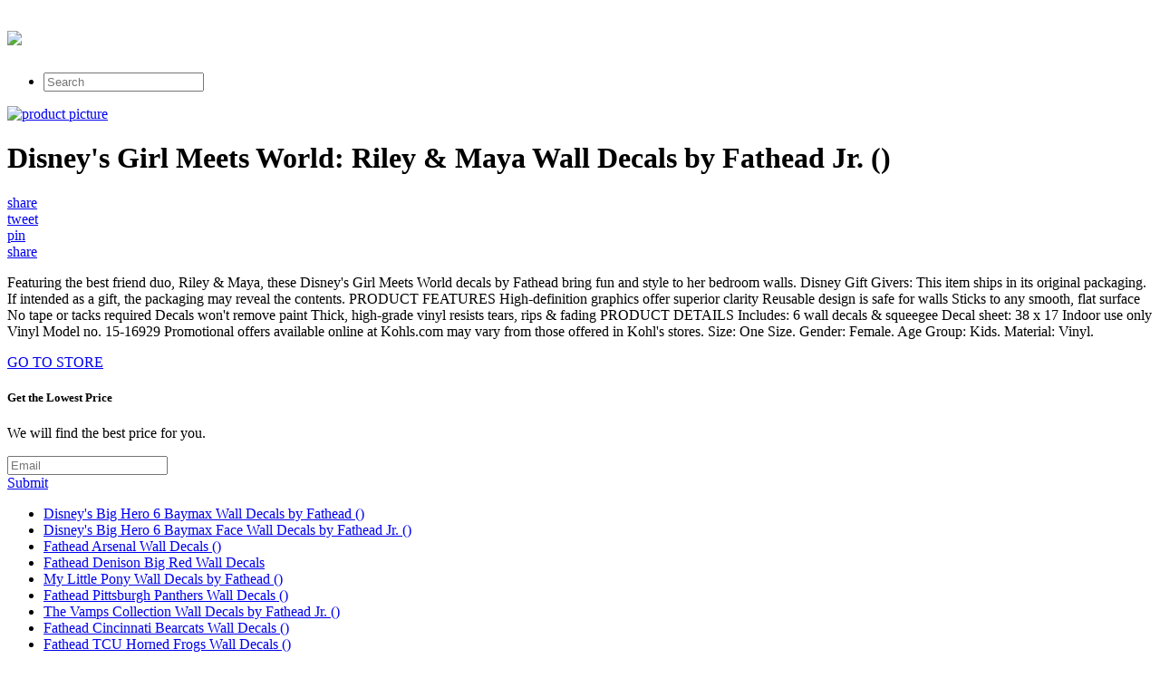

--- FILE ---
content_type: text/html; charset=utf-8
request_url: https://2sales.netlify.app/disneys-girl-meets-world-riley-maya-wall-decal-220eaee1812b01172aace6f8ceb45853.html
body_size: 2674
content:
<!DOCTYPE html><html><head> <meta charset="utf-8"> <meta http-equiv="X-UA-Compatible" content="IE=edge,chrome=1"> <title>DISCOUNTED Disney's Girl Meets World: Riley &amp; Maya Wall Decals by Fathead Jr. ()</title> <link rel="canonical" href="http://2sales.netlify.com/disneys-girl-meets-world-riley-maya-wall-decal-220eaee1812b01172aace6f8ceb45853.html"> <link rel="shortcut icon" href="http://2sales.netlify.com/favicon.ico" type="image/x-icon"> <meta property="og:image" content="http://2sales.netlify.comhttp://images.prosperentcdn.com/images/250x250/media.kohlsimg.com/is/image/kohls/2168330%3Fwid%3D800%26hei%3D800%26op_sharpen%3D1"> <meta property="og:title" content="DISCOUNTED Disney's Girl Meets World: Riley &amp; Maya Wall Decals by Fathead Jr. ()"> <meta itemprop="name" content="DISCOUNTED Disney's Girl Meets World: Riley &amp; Maya Wall Decals by Fathead Jr. ()"> <meta itemprop="image" content="http://2sales.netlify.comhttp://images.prosperentcdn.com/images/250x250/media.kohlsimg.com/is/image/kohls/2168330%3Fwid%3D800%26hei%3D800%26op_sharpen%3D1"> <meta name="viewport" content="width=device-width, initial-scale=1.0, maximum-scale=1"> <link rel="stylesheet" href="http://2sales.netlify.com/css/gumby.css"> <link rel="stylesheet" href="http://2sales.netlify.com/css/style.css">   </head> <body style=""> <div class="navbar" id="nav1"> <div class="row"> <a class="toggle" gumby-trigger="#nav1 &gt; .row &gt; ul" href="#"><i class="icon-menu"></i></a> <h1 class="three columns logo"> <a href="http://2sales.netlify.com/"> <img src="http://2sales.netlify.com/img/gumby_mainlogo.png" gumby-retina=""> </a> </h1> <ul class="nine columns"> <li class="field"><form method="get" action="javascript:search()"><input class="search input" type="search" placeholder="Search"></form></li> </ul> </div> </div> <div class="row post-head center-align"> <div class="four columns centered"> <a rel="nofollow" href="#view" data-cc="US" data-id="220eaee1812b01172aace6f8ceb45853" data-sid="GumbyLandingImgClick" data-name="Disneys Girl Meets World: Riley &amp; Maya Wall Decals by Fathead Jr. ()" onclick="return linkHelper.setLink(this)"><img alt="product picture" src="http://images.prosperentcdn.com/images/250x250/media.kohlsimg.com/is/image/kohls/2168330%3Fwid%3D800%26hei%3D800%26op_sharpen%3D1"></a> </div> <div class="twelve columns centered"> <h1>Disney's Girl Meets World: Riley &amp; Maya Wall Decals by Fathead Jr. ()</h1> </div> <div class="four columns centered socbtns"> <div class="small btn metro facebook icon-left icon-facebook"> <a target="_blank" title="Share on Facebook!" rel="nofollow" href="https://www.facebook.com/sharer/sharer.php?u=http%3a%2f%2f2sales.netlify.com%2fdisneys-girl-meets-world-riley-maya-wall-decal-220eaee1812b01172aace6f8ceb45853.html">share</a> </div> <div class="small btn metro twitter icon-left icon-twitter"> <a title="Tweet it!" target="_blank" rel="nofollow" href="https://www.twitter.com/share?url=http%3a%2f%2f2sales.netlify.com%2fdisneys-girl-meets-world-riley-maya-wall-decal-220eaee1812b01172aace6f8ceb45853.html">tweet</a> </div> <div class="small btn metro pinterest icon-left icon-pinterest"> <a title="Pin it!" target="_blank" rel="nofollow" href="http://pinterest.com/pin/create/button/?url=http%3a%2f%2f2sales.netlify.com%2fdisneys-girl-meets-world-riley-maya-wall-decal-220eaee1812b01172aace6f8ceb45853.html&amp;media=http%3a%2f%2fmedia.kohlsimg.com%2fis%2fimage%2fkohls%2f2168330%3fwid%3d800%26hei%3d800%26op_sharpen%3d1&amp;description=Disney%27s+Girl+Meets+World%3a+Riley+%26+Maya+Wall+Decals+by+Fathead+Jr.+()">pin</a> </div> <div class="small btn metro danger icon-left icon-gplus"> <a title="Share on Google+" target="_blank" rel="nofollow" href="https://plus.google.com/share?url=http%3a%2f%2f2sales.netlify.com%2fdisneys-girl-meets-world-riley-maya-wall-decal-220eaee1812b01172aace6f8ceb45853.html">share</a> </div> </div> <div class="twelve columns centered"> <p id="description">Featuring the best friend duo, Riley &amp; Maya, these Disney's Girl Meets World decals by Fathead bring fun and style to her bedroom walls. Disney Gift Givers: This item ships in its original packaging. If intended as a gift, the packaging may reveal the contents. PRODUCT FEATURES High-definition graphics offer superior clarity Reusable design is safe for walls Sticks to any smooth, flat surface No tape or tacks required Decals won't remove paint Thick, high-grade vinyl resists tears, rips &amp; fading PRODUCT DETAILS Includes: 6 wall decals &amp; squeegee Decal sheet: 38 x 17 Indoor use only Vinyl Model no. 15-16929 Promotional offers available online at Kohls.com may vary from those offered in Kohl's stores. Size: One Size. Gender: Female. Age Group: Kids. Material: Vinyl.</p> </div> </div> <div class="wrapper goToStore center-align"> <div class="row"> <div class="medium metro rounded warning btn icon-right icon-play"> <a target="_blank" rel="nofollow" href="#go-to-store" data-cc="US" data-id="220eaee1812b01172aace6f8ceb45853" data-sid="GumbyLandingGoToStore" data-name="Disneys Girl Meets World: Riley &amp; Maya Wall Decals by Fathead Jr. ()" onclick="return linkHelper.setLink(this)">GO TO STORE</a> </div> </div> </div> <div class="wrapper email-sbmt center-align"> <div class="row"> <div class="eight columns centered"> <div class="row"> <div class="twelve columns"> <h5>Get the Lowest Price</h5><p>We will find the best price for you.</p> <div class="append field"> <form method="POST" id="mailForm" action="http://www.findbuy.co/getbestdeal/submit"> <input type="hidden" name="id" value="220eaee1812b01172aace6f8ceb45853"> <input type="hidden" name="countryCode" value="US"> <input type="hidden" name="name" value="Disney's Girl Meets World: Riley &amp; Maya Wall Decals by Fathead Jr. ()"> <input type="hidden" name="merchant" value="Kohl's"> <input type="hidden" name="price" value="39.99"> <input type="email" required="required" class="wide email input" name="email" placeholder="Email"> <div class="medium danger btn"><a href="#submit" onclick="getElementById('mailForm').submit()">Submit</a></div> </form> </div> </div> </div> </div> </div> </div> <div class="row relPosts"> <ul> <li><a href="http://www.70off-now.com/disneys-big-hero-6-baymax-wall-decals-by-fathead-35157789f517d2a49b5f9bb163f4570a.html" title="Disney's Big Hero 6 Baymax Wall Decals by Fathead ()">Disney's Big Hero 6 Baymax Wall Decals by Fathead ()</a></li> <li><a href="http://www.70off-today.com/disneys-big-hero-6-baymax-face-wall-decals-by-fat-c6075b236e74f12b4a7e8f29d615afcd.html" title="Disney's Big Hero 6 Baymax Face Wall Decals by Fathead Jr. ()">Disney's Big Hero 6 Baymax Face Wall Decals by Fathead Jr. ()</a></li> <li><a href="http://www.70off-deals.com/fathead-arsenal-wall-decals-cf83c6f0d2b9faf8092a063f6a6bb18b.html" title="Fathead Arsenal Wall Decals ()">Fathead Arsenal Wall Decals ()</a></li> <li><a href="http://www.70off-now.com/fathead-denison-big-red-wall-decals-50babc45d076cbdac1b6fb19dffe0c3a.html" title="Fathead Denison Big Red Wall Decals">Fathead Denison Big Red Wall Decals</a></li> <li><a href="http://www.70off-today.com/my-little-pony-wall-decals-by-fathead-63dc0e098081a54a63342f66cf2f2771.html" title="My Little Pony Wall Decals by Fathead ()">My Little Pony Wall Decals by Fathead ()</a></li> <li><a href="http://2sales.netlify.com/fathead-pittsburgh-panthers-wall-decals-569ffee0ae81bd005cbe954c9d4966c3" title="Fathead Pittsburgh Panthers Wall Decals ()">Fathead Pittsburgh Panthers Wall Decals ()</a></li> <li><a href="http://www.60off.xyz/the-vamps-collection-wall-decals-by-fathead-jr-745094a2af2e278e19405ee58c63e401.html" title="The Vamps Collection Wall Decals by Fathead Jr. ()">The Vamps Collection Wall Decals by Fathead Jr. ()</a></li> <li><a href="http://www.60offdeals.xyz/fathead-cincinnati-bearcats-wall-decals-fa92f4f9730ef40c72d88e23a400650d.html" title="Fathead Cincinnati Bearcats Wall Decals ()">Fathead Cincinnati Bearcats Wall Decals ()</a></li> <li><a href="http://3sales.netlify.com/fathead-tcu-horned-frogs-wall-decals-8e54617da7f0d2841ce64c8aca076ed7.html" title="Fathead TCU Horned Frogs Wall Decals ()">Fathead TCU Horned Frogs Wall Decals ()</a></li> <li><a href="http://www.70offnow.xyz/star-wars-at-at-wall-decals-by-fathead-d159a50d692e1c52393208ddc21ccec2.html" title="Star Wars AT-AT Wall Decals by Fathead ()">Star Wars AT-AT Wall Decals by Fathead ()</a></li> <li><a href="http://www.freshlabels.xyz/fathead-san-diego-padres-wall-decals-39e3525be45f21e90e4e2245d548ede9.html" title="Fathead San Diego Padres Wall Decals ()">Fathead San Diego Padres Wall Decals ()</a></li> <li><a href="http://www.70off-deals.com/fathead-utah-utes-wall-decals-da83b8a0158e090268298d8d28c477f2.html" title="Fathead Utah Utes Wall Decals ()">Fathead Utah Utes Wall Decals ()</a></li> <li><a href="http://www.70off-deals.com/fathead-jr-dale-earnhardt-jr-wall-decals-3913ca91e815944ee3051ed7e040a834.html" title="Fathead Jr. Dale Earnhardt Jr. Wall Decals ()">Fathead Jr. Dale Earnhardt Jr. Wall Decals ()</a></li> <li><a href="http://www.70off-today.com/fathead-colorado-rapids-wall-decals-99af4896fc3641eee1a380ae60fd5f9f.html" title="Fathead Colorado Rapids Wall Decals ()">Fathead Colorado Rapids Wall Decals ()</a></li> <li><a href="http://www.70off-deals.com/fathead-emory-eagles-wall-decals-8f30b370beadfea28bdbee5a96d09c15.html" title="Fathead Emory Eagles Wall Decals ()">Fathead Emory Eagles Wall Decals ()</a></li> <li><a href="http://www.70off-deals.com/fathead-tropical-beach-wall-decals-a2cc3ce57ba962a7c1c5ff6e48fb9ca8.html" title="Fathead Tropical Beach Wall Decals ()">Fathead Tropical Beach Wall Decals ()</a></li> </ul> </div> <div class="row"> <div class="footer"> <p>
© <a href="http://2sales.netlify.com/">Home</a> 2016
</p> </div> </div>    <!--
[if lt IE 7 ]>   <![endif]-->  
</body></html>